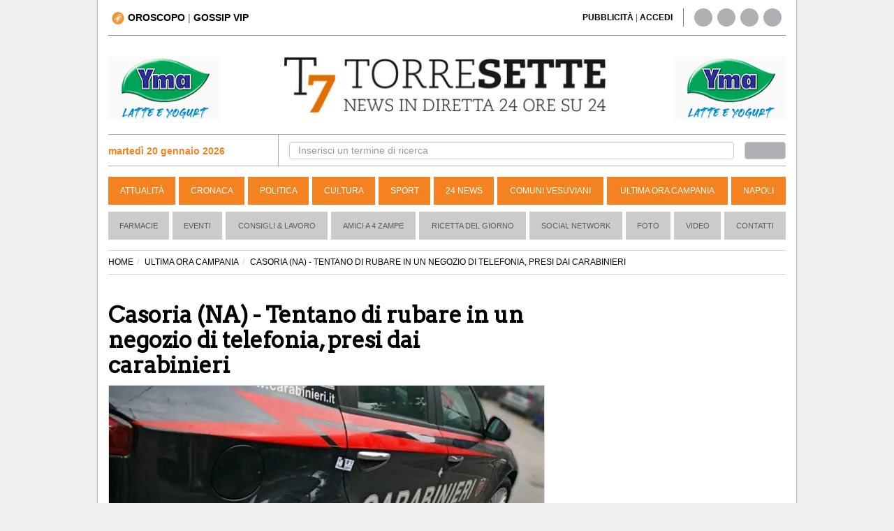

--- FILE ---
content_type: application/javascript
request_url: https://media.torresette.news/app/Assets/plugins/banner-rotator/js/jquery.innerfade.min.js
body_size: 477
content:
!function($){$.fn.innerfade=function(a){return this.each(function(){$.innerfade(this,a)})},$.innerfade=function(d,e){var a={animationtype:"fade",speed:"normal",type:"sequence",timeout:2e3,containerheight:"auto",runningclass:"innerfade",children:null};if(e&&$.extend(a,e),null===a.children)var b=$(d).children();else var b=$(d).children(a.children);if(b.length>1){$(d).css("position","relative").css("height",a.containerheight).addClass(a.runningclass);for(var c=0;c<b.length;c++)$(b[c]).css("z-index",String(b.length-c)).css("position","absolute").hide();if("sequence"==a.type)setTimeout(function(){$.innerfade.next(b,a,1,0)},a.timeout),$(b[0]).show();else if("random"==a.type){var f=Math.floor(Math.random()*b.length);setTimeout(function(){do g=Math.floor(Math.random()*b.length);while(f==g)$.innerfade.next(b,a,g,f)},a.timeout),$(b[f]).show()}else if("random_start"==a.type){a.type="sequence";var g=Math.floor(Math.random()*b.length);setTimeout(function(){$.innerfade.next(b,a,(g+1)%b.length,g)},a.timeout),$(b[g]).show()}else alert("Innerfade-Type must either be 'sequence', 'random' or 'random_start'")}},$.innerfade.next=function(c,a,b,d){if("slide"==a.animationtype?($(c[d]).slideUp(a.speed),$(c[b]).slideDown(a.speed)):"fade"==a.animationtype?($(c[d]).fadeOut(a.speed),$(c[b]).fadeIn(a.speed,function(){removeFilter($(this)[0])})):alert("Innerfade-animationtype must either be 'slide' or 'fade'"),"sequence"==a.type)b+1<c.length?(b+=1,d=b-1):(b=0,d=c.length-1);else if("random"==a.type)for(d=b;b==d;)b=Math.floor(Math.random()*c.length);else alert("Innerfade-Type must either be 'sequence', 'random' or 'random_start'");setTimeout(function(){$.innerfade.next(c,a,b,d)},a.timeout)}}(jQuery);function removeFilter(a){a.style.removeAttribute&&a.style.removeAttribute("filter")}
